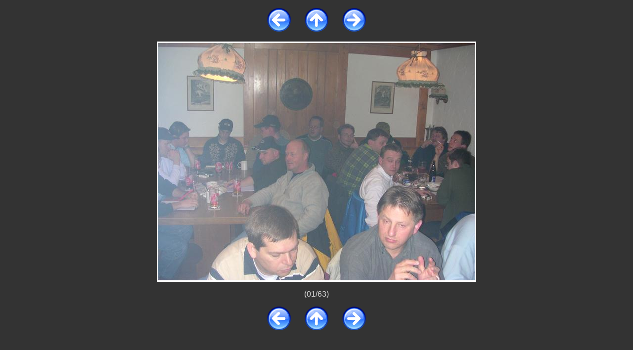

--- FILE ---
content_type: text/html; charset=UTF-8
request_url: https://www.sewastopol.de/archiv/2004/bilder2004/slide_01.html
body_size: 2412
content:
<!DOCTYPE html PUBLIC "-//W3C//DTD XHTML 1.1//EN" "http://www.w3.org/TR/xhtml11/DTD/xhtml11.dtd">

<html>
  <head>
    <meta http-equiv="Content-Type" content="text/html; charset=UTF-8" />
    <meta name="generator" content="llgal --li -L -R --title Sewastopol 2004" />
    <title>dscn3882.jpg</title>
    <link rel="stylesheet" type="text/css" href=".llgal/llgal.css" />
    <link rel="contents" href="index.html" title="Zurück zum Index" />
    <link rel="index" href="index.html" title="Zurück zum Index" />
    <link rel="next" href="slide_02.html" title="Nächstes Bild dscn3883.jpg" />
    <link rel="previous" href="slide_63.html" title="Vorheriges Bild seh9.jpg" />
    <link rel="prefetch" href="slide_02.html" title="Nächstes Bild dscn3883.jpg" />
  </head>

  <body>
    <!-- Please note that the comments in ALL CAPS are the places where llgal
         inserts the appropriate file names.  You may move them around (or
         remove them) to customize your slides at will.  To see how this
         works just compare the template file with a generated slide. -->

    <p class="center">
      <a href="slide_63.html" title="Vorheriges Bild seh9.jpg"><img src=".llgal/prev.png" alt="&lt;&lt;Zurück" class="image-link" /></a>
      &nbsp; &nbsp; &nbsp;
      <a href="index.html" title="Zurück zum Index"><img src=".llgal/index.png" alt="Index" class="image-link" /></a>
      &nbsp; &nbsp; &nbsp;
      <a href="slide_02.html" title="Nächstes Bild dscn3883.jpg"><img src=".llgal/next.png" alt="Weiter&gt;&gt;" class="image-link" /></a>
    </p>

    <div class="center"><table class="slide"><tr><td class="image-slide">
      <img src="dscn3882.jpg" style="width: 640px; height: 480px;" alt="dscn3882.jpg " title="dscn3882.jpg " />
    </td></tr></table></div>

    <p class="caption">
      &nbsp;&nbsp;&nbsp;(01/63)&nbsp;&nbsp;&nbsp;
    </p>

    <p class="center">
      <a href="slide_63.html" title="Vorheriges Bild seh9.jpg"><img src=".llgal/prev.png" alt="&lt;&lt;Zurück" class="image-link" /></a>
      &nbsp; &nbsp; &nbsp;
      <a href="index.html" title="Zurück zum Index"><img src=".llgal/index.png" alt="Index" class="image-link" /></a>
      &nbsp; &nbsp; &nbsp;
      <a href="slide_02.html" title="Nächstes Bild dscn3883.jpg"><img src=".llgal/next.png" alt="Weiter&gt;&gt;" class="image-link" /></a>
    </p>

    <div class="center">
      
    </div>

  </body>
</html>
